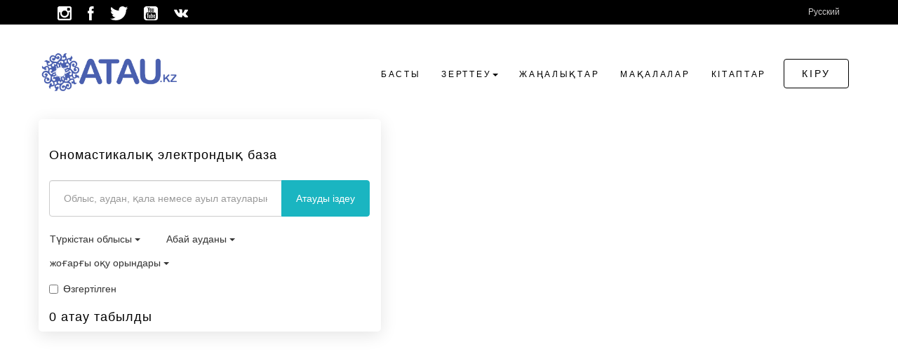

--- FILE ---
content_type: text/html; charset=UTF-8
request_url: https://atau.kz/search?search=&oblast=12&raion=67011&type=17
body_size: 9030
content:
<!DOCTYPE html>
<html lang="kz-KZ">
<head>
    <meta charset="utf-8">
    <meta http-equiv="X-UA-Compatible" content="IE=edge">
    <meta name="viewport" content="width=device-width, initial-scale=1">
    <meta property="og:title" content="Атауды іздеу" />
    <meta property="og:description" content="Atau" />
    <meta property="og:url" content="/search?search=&oblast=12&raion=67011&type=17" />
    <meta property="og:image" content="" />

    <meta name="title" content="Атауды іздеу" />
    <meta name="description" content="Atau" />
    <link rel="shortcut icon" href="/favicon.ico" />
    <link rel="image_src" href="Atau" />
    <!-- The above 3 meta tags *must* come first in the head; any other head content must come *after* these tags -->
    <title>Атауды іздеу</title>


    <!-- HTML5 shim and Respond.js for IE8 support of HTML5 elements and media queries -->
    <!-- WARNING: Respond.js doesn't work if you view the page via file:// -->
    <!--[if lt IE 9]>
    <script src="https://oss.maxcdn.com/html5shiv/3.7.3/html5shiv.min.js"></script>
    <script src="https://oss.maxcdn.com/respond/1.4.2/respond.min.js"></script>
    <![endif]-->
    <!-- Global site tag (gtag.js) - Google Analytics -->
    <script async src="https://www.googletagmanager.com/gtag/js?id=UA-145754092-8"></script>
    <script>
    window.dataLayer = window.dataLayer || [];
    function gtag(){dataLayer.push(arguments);}
    gtag('js', new Date());

    gtag('config', 'UA-145754092-8');
    </script>

    <link href="/css/style.css" rel="stylesheet">
<link href="/css/bootstrap.css" rel="stylesheet">
<link href="/css/nav.css" rel="stylesheet">
<link href="/css/jquery.fancybox.css" rel="stylesheet">
<link href="/css/js-image-slider.css" rel="stylesheet"></head>
<body>

<div class="tool-tip">
    <div class="container">
        <div class="row">
            <div class="col-md-6 col-sm-4 hidden-xs">
                <div class="btn-group pull-left group-social-icon" role="group" aria-label="...">
                    <a href="https://www.instagram.com/atau.kz/" target="_blank" class="btn btn-default"><img src="/img/icon/social/instagram-symbol.svg" alt="" class="social-icon"></a>
                    <a href="https://www.facebook.com/profile.php?id=100022698517310" target="_blank" class="btn btn-default"><img src="/img/icon/social/facebook-logo.svg" alt="" class="social-icon"></a>
                    <a href="https://twitter.com/atau_kz" target="_blank" class="btn btn-default"><img src="/img/icon/social/twitter-black-shape.svg" alt="" class="social-icon"></a>
                    <a href="https://www.youtube.com/channel/UCEI7A0Amngz1da8CojYVU4A" target="_blank" class="btn btn-default"><img src="/img/icon/social/youtube-logo.svg" alt="" class="social-icon"></a>
                    <a href="https://vk.com/id382329371" target="_blank" class="btn btn-default"><img src="/img/icon/social/vk-social-logotype.svg" alt="" class="social-icon"></a>
                </div>
            </div>
            <div class="col-md-6 col-sm-8 col-xs-12 tooltip-link pull-right text-right">
                <!--<a href="/kz/search" class="tool-link btn btn-link">Толық база</a>-->
                <!--<a href="/kz/about" class="tool-link btn btn-link">Бұл қалай жұмыс жасайды?</a>-->
                                            <a class="tool-link btn btn-link" href="/ru/search?search=&amp;oblast=12&amp;raion=67011&amp;type=17">Русский</a>                    </div>
        </div>
    </div>
</div>
<div class="clearfix"></div>
    ﻿
<div class="dis-maps-header dis-maps">
    <header class="header">
        <div class="navbar navbar-default">
            <div class="container">
                <div class="row">
                    <div class="col-xs-12">
                        <div class="navbar-header">
                            <button type="button" class="navbar-toggle collapsed" data-toggle="collapse" data-target="#navbar" aria-expanded="false" aria-controls="navbar">
                                <span class="sr-only">Toggle navigation</span>
                                <span class="icon-bar"></span>
                                <span class="icon-bar"></span>
                                <span class="icon-bar"></span>
                            </button>
                            <a class="navbar-brand" href="/kz"><img src="/img/logo-mine.png" class="logo" title="Logo Atau"></a>
                        </div>
                        <div id="navbar" class="navbar-collapse navigation navbar-right collapse">
                            <div class="maps-navbar">
                                ﻿<ul class="nav navbar-nav">
    <li><a href="/kz" class="nav-a">Басты</a></li>
    <li class="dropdown"><a href="#contact" class="nav-a" id="dropdownMenu2" data-toggle="dropdown" aria-haspopup="true" aria-expanded="false">Зерттеу<span class="caret"></span></a>
        <div class="dropdown-menu" aria-labelledby="dropdownMenu2">
            <a href="/kz/bazas" class="drop-menu dropdown-item" type="button">Нормативтік-құқықтық база</a>
        </div>
    </li>
    <li><a href="/kz/news" class="nav-a">Жаңалықтар</a></li>
    <li><a href="/kz/articles" class="nav-a">Мақалалар</a></li>
    <li><a href="/kz/books" class="nav-a">Кітаптар</a></li>
</ul>
    <a href="" data-toggle="modal" data-target="#signIn" class="btn btn-default pull-right">Кіру</a>
                            </div>
                        </div><!--/.nav-collapse -->
                    </div>
                </div>
            </div>
        </div>
    </header>
</div>

<!--iframe src="https://www.google.com/maps/embed?pb=!1m18!1m12!1m3!1d11005001.196607526!2d57.93684259511104!3d47.66950571860731!2m3!1f0!2f0!3f0!3m2!1i1024!2i768!4f13.1!3m3!1m2!1s0x38a91007ecfca947%3A0x5f7b842fe4b30e1b!2z0JrQsNC30LDRhdGB0YLQsNC9!5e0!3m2!1sru!2skz!4v1506960752045"  frameborder="0" style="border:0"  class="bigmaps" allowfullscreen></iframe-->
<div class="bigmaps" id="ya-map"></div>

<section class="maps-wrap-sidebar">
    <div class="container">
        <div class="row">
            <div class="col-md-5">
                <div class="row">
                    <div id="search_form" data-pjax-container="" data-pjax-push-state data-pjax-timeout="1000">                    <div class="col-xs-12 block-maps-sidebar">
                        <div class="sidebar-maps">
                            <h4 class="h4">Ономастикалық электрондық база</h4>
                            <form id="w0" class="search-home" action="/search" method="get" data-pjax>                            <div class="input-group search-wrap-home">
                                <input type="text" value="" class="form-control search-input" name="search" placeholder="Облыс, аудан, қала немесе ауыл атауларын енгізіңіз">
                                <span class="input-group-btn">
                            	<button class="btn btn-default" id="btn-search" type="submit">Атауды іздеу</button>
                            </span>

                            </div><!-- /input-group -->
                            <div class="dropdown-group">
                                <div class="dropdown dropdown-maps pull-left">
                                    <button class="btn btn-link dropdown-toggle" type="button" id="dropdownMenu1" data-toggle="dropdown" aria-haspopup="true" aria-expanded="true">
                                        Түркістан облысы                                        <span class="caret"></span>
                                    </button>
                                                                            <input type="hidden" id="oblast_data" data-region-id="215739" data-longitute="48.14567640" data-latitute="67.29575026" class="show-on-map"/>
                                        <script>var oblast_points = [];</script>
                                                                        <ul class="dropdown-menu" aria-labelledby="dropdownMenu1">
                                        <li><a href="/search?search=&oblast=&type=17">Барлығын таңдау</a></li>
                                                                                    <li><a href="/search?search=&oblast=1&type=17">Ақтөбе облысы</a></li>
                                                                                    <li><a href="/search?search=&oblast=3&type=17">Алматы облысы</a></li>
                                                                                    <li><a href="/search?search=&oblast=4&type=17">Алматы қаласы</a></li>
                                                                                    <li><a href="/search?search=&oblast=5&type=17">Атырау облысы</a></li>
                                                                                    <li><a href="/search?search=&oblast=6&type=17">Батыс Қазақстан облысы</a></li>
                                                                                    <li><a href="/search?search=&oblast=7&type=17">Жамбыл облысы</a></li>
                                                                                    <li><a href="/search?search=&oblast=8&type=17">Қарағанды облысы </a></li>
                                                                                    <li><a href="/search?search=&oblast=9&type=17">Қостанай облысы </a></li>
                                                                                    <li><a href="/search?search=&oblast=10&type=17">Қызылорда облысы</a></li>
                                                                                    <li><a href="/search?search=&oblast=11&type=17">Ақмола облысы</a></li>
                                                                                    <li><a href="/search?search=&oblast=12&type=17">Түркістан облысы</a></li>
                                                                                    <li><a href="/search?search=&oblast=13&type=17">Маңғыстау облысы</a></li>
                                                                                    <li><a href="/search?search=&oblast=14&type=17">Павлодар облысы</a></li>
                                                                                    <li><a href="/search?search=&oblast=15&type=17">Солтүстік Қазақстан облысы</a></li>
                                                                                    <li><a href="/search?search=&oblast=16&type=17">Шығыс Қазақстан облысы</a></li>
                                                                            </ul>
                                </div>
                                                                    <div class="dropdown dropdown-maps pull-left">
                                        <button class="btn btn-link dropdown-toggle" type="button" id="dropdownMenu2" data-toggle="dropdown" aria-haspopup="true" aria-expanded="true">
                                            Абай ауданы                                            <span class="caret"></span>
                                        </button>
                                        <ul class="dropdown-menu" aria-labelledby="dropdownMenu1">
                                            <li><a href="/search?search=&oblast=12&raion=&type=17">Барлығын таңдау</a></li>
                                                                                            <li><a href="/search?search=&oblast=12&raion=67011&type=17">Абай ауданы</a></li>
                                                                                            <li><a href="/search?search=&oblast=12&raion=67012&type=17">Әл-Фараби ауданы</a></li>
                                                                                            <li><a href="/search?search=&oblast=12&raion=67013&type=17">Еңбекші ауданы</a></li>
                                                                                            <li><a href="/search?search=&oblast=12&raion=67014&type=17">Қаратау ауданы</a></li>
                                                                                    </ul>
                                    </div>
                                                                <div class="dropdown dropdown-maps pull-left">
                                    <button class="btn btn-link dropdown-toggle" type="button" id="dropdownMenu3" data-toggle="dropdown" aria-haspopup="true" aria-expanded="true">
                                        жоғарғы оқу орындары                                        <span class="caret"></span>
                                    </button>
                                    <ul class="dropdown-menu" aria-labelledby="dropdownMenu1">
                                        <li><a href="/search?search=&oblast=12&raion=67011&type=">Барлығын таңдау</a></li>
                                                                                    <li><a href="/search?search=&oblast=12&raion=67011&type=1">қала</a></li>
                                                                                    <li><a href="/search?search=&oblast=12&raion=67011&type=2">аудан</a></li>
                                                                                    <li><a href="/search?search=&oblast=12&raion=67011&type=3">көше</a></li>
                                                                                    <li><a href="/search?search=&oblast=12&raion=67011&type=4">бульвар</a></li>
                                                                                    <li><a href="/search?search=&oblast=12&raion=67011&type=5">шағын аудан</a></li>
                                                                                    <li><a href="/search?search=&oblast=12&raion=67011&type=6">саябақ</a></li>
                                                                                    <li><a href="/search?search=&oblast=12&raion=67011&type=7">сквер</a></li>
                                                                                    <li><a href="/search?search=&oblast=12&raion=67011&type=8">көпір</a></li>
                                                                                    <li><a href="/search?search=&oblast=12&raion=67011&type=9">теміржол станциялары</a></li>
                                                                                    <li><a href="/search?search=&oblast=12&raion=67011&type=10">теміржол вокзалдары</a></li>
                                                                                    <li><a href="/search?search=&oblast=12&raion=67011&type=11">автовокзал</a></li>
                                                                                    <li><a href="/search?search=&oblast=12&raion=67011&type=12">автостанция</a></li>
                                                                                    <li><a href="/search?search=&oblast=12&raion=67011&type=13">театр</a></li>
                                                                                    <li><a href="/search?search=&oblast=12&raion=67011&type=14">мәдениет үйлері</a></li>
                                                                                    <li><a href="/search?search=&oblast=12&raion=67011&type=15">стадион</a></li>
                                                                                    <li><a href="/search?search=&oblast=12&raion=67011&type=16">метрополитен</a></li>
                                                                                    <li><a href="/search?search=&oblast=12&raion=67011&type=17">жоғарғы оқу орындары</a></li>
                                                                                    <li><a href="/search?search=&oblast=12&raion=67011&type=18">орта арнаулы оқу орындары</a></li>
                                                                                    <li><a href="/search?search=&oblast=12&raion=67011&type=19">кәсіптік оқу орындары</a></li>
                                                                                    <li><a href="/search?search=&oblast=12&raion=67011&type=20">орта білім беру ұйымдары</a></li>
                                                                                    <li><a href="/search?search=&oblast=12&raion=67011&type=21">мектепке дейінгі білім беру ұйымдары</a></li>
                                                                                    <li><a href="/search?search=&oblast=12&raion=67011&type=22">аудан</a></li>
                                                                                    <li><a href="/search?search=&oblast=12&raion=67011&type=23">кент</a></li>
                                                                                    <li><a href="/search?search=&oblast=12&raion=67011&type=24">ауылдық округ</a></li>
                                                                                    <li><a href="/search?search=&oblast=12&raion=67011&type=25">ауыл</a></li>
                                                                                    <li><a href="/search?search=&oblast=12&raion=67011&type=26">таулар</a></li>
                                                                                    <li><a href="/search?search=&oblast=12&raion=67011&type=27">өзен-көлдер	</a></li>
                                                                                    <li><a href="/search?search=&oblast=12&raion=67011&type=28">облыс</a></li>
                                                                            </ul>
                                </div>
                            </div>
                            <br>
                            <div class="clearfix"></div>
                            <div class="checkbox">
								<label><input type="checkbox" id="edited_checkbox" name="edited" value="1"> Өзгертілген</label>							</div>                            

                            </form>                            <h4 style="margin-top: -100px;" class="h4">
                                0 атау табылды                            </h4>
                                                    </div>
                    </div>
                    
                    <div class="col-xs-12 height-cart-maps">
                    	</div>                    </div>
                </div>
            </div>

            <div class="col-md-5 col-md-offset-1 wrap-sidebar-map">
	<div id="desc_form" data-pjax-container="" data-pjax-timeout="1000">    <a href="" class="exit-btn-maps-info">x</a> <!-- Выкл окна -->
    <h4 class="h4"><b></b></h4>
    <br>
			<div>
			<p><span class="date"><b></b></span><br>
	        </p>
	        <br>
	        		</div>
					<h4>Пайдаланушылардың ақпараты:</h4>
							</div></div>

<!-- Загрузка фото -->
<div id="add-file" class="modal fade">
	<div class="modal-dialog" role="document">
		<div class="modal-content">
			<div class="modal-header">
				<button type="button" class="close" data-dismiss="modal" aria-label="Close">
			  		<span aria-hidden="true">&times;</span>
				</button>
				<h4 class="h4"><b>Файлдарды таңданыз</b></h4>
		  	</div>
		 	<div class="modal-body">
		 		<form id="w1" class="fileupload fileupload-new" action="/kz/search/pic-add" method="post" data-provides="fileupload" enctype="multipart/form-data">
<input type="hidden" name="_csrf" value="eDD2JhIueahs1pMRfh1f5y5FC49niFTMBw95iMo3kIiqf5J33C9A_GM-68-RIzhOCt3vQE7LRWYin29Hgbq-aw==">					<span class="btn btn-default btn-file">
						<span class="fileupload-new">Фото жүктеу</span>
						<span class="fileupload-exists">Тағы таңдау</span>
						<input type="file" id="imageFile" name="imageFile" accept="image/*">						<!--input type="file" accept="image/*"/-->
					</span>
					<span class="fileupload-preview"></span>
					<a href="#" class="close fileupload-exists" data-dismiss="fileupload" style="float: none">×</a>
					<div class="clearfix"></div>
					<input type="hidden" id="csrfAjax" name="_csrf" value="eDD2JhIueahs1pMRfh1f5y5FC49niFTMBw95iMo3kIiqf5J33C9A_GM-68-RIzhOCt3vQE7LRWYin29Hgbq-aw==" />
		  		</form>			 </div>
		  	<div class="modal-footer">
				<button class="btn btn-primary btn-lg submit-file-upload">Сақтау</button>
		  	</div>
		</div><!-- /.модальное окно-Содержание -->  
	</div><!-- /.модальное окно-диалог -->  
</div><!-- /.модальное окно -->  
<!-- Загрузка фото -->        </div>
    </div>
</section><footer class="footer">
    <div class="container">
        <div class="row">
            
            <div class="col-xs-12">
        <!-- ZERO.kz -->
        <span id="_zero_69966">
        <noscript>
        <a href="http://zero.kz/?s=69966" target="_blank">
        <img src="http://c.zero.kz/z.png?u=69966" width="88" height="31" alt="ZERO.kz" />
        </a>
        </noscript>
        </span>
        
        <script type="text/javascript"><!--
        var _zero_kz_ = _zero_kz_ || [];
        _zero_kz_.push(["id", 69966]);
        _zero_kz_.push(["type", 1]);
        
        (function () {
            var a = document.getElementsByTagName("script")[0],
            s = document.createElement("script");
            s.type = "text/javascript";
            s.async = true;
            s.src = (document.location.protocol == "https:" ? "https:" : "http:")
            + "//c.zero.kz/z.js";
            a.parentNode.insertBefore(s, a);
        })(); //-->
        </script>
        <!-- End ZERO.kz -->    
        <!-- Yandex.Metrika informer -->
<a href="https://metrika.yandex.ru/stat/?id=46707405&amp;from=informer"
target="_blank" rel="nofollow"><img src="https://informer.yandex.ru/informer/46707405/3_1_FFFFFFFF_EFEFEFFF_0_pageviews"
style="width:88px; height:31px; border:0;" alt="Яндекс.Метрика" title="Яндекс.Метрика: данные за сегодня (просмотры, визиты и уникальные посетители)" class="ym-advanced-informer" data-cid="46707405" data-lang="ru" /></a>
<!-- /Yandex.Metrika informer -->

<!-- Yandex.Metrika counter -->
<script type="text/javascript" >
    (function (d, w, c) {
        (w[c] = w[c] || []).push(function() {
            try {
                w.yaCounter46707405 = new Ya.Metrika({
                    id:46707405,
                    clickmap:true,
                    trackLinks:true,
                    accurateTrackBounce:true
                });
            } catch(e) { }
        });

        var n = d.getElementsByTagName("script")[0],
            s = d.createElement("script"),
            f = function () { n.parentNode.insertBefore(s, n); };
        s.type = "text/javascript";
        s.async = true;
        s.src = "https://mc.yandex.ru/metrika/watch.js";

        if (w.opera == "[object Opera]") {
            d.addEventListener("DOMContentLoaded", f, false);
        } else { f(); }
    })(document, window, "yandex_metrika_callbacks");
</script>
<noscript><div><img src="https://mc.yandex.ru/watch/46707405" style="position:absolute; left:-9999px;" alt="" /></div></noscript>
<!-- /Yandex.Metrika counter -->


<!-- NEW Yandex.Metrika informer -->
<a href="https://metrika.yandex.ru/stat/?id=39466705&amp;from=informer"
target="_blank" rel="nofollow"><img src="https://informer.yandex.ru/informer/39466705/3_1_FFFFFFFF_EFEFEFFF_0_pageviews"
style="width:88px; height:31px; border:0;" alt="Яндекс.Метрика" title="Яндекс.Метрика: данные за сегодня (просмотры, визиты и уникальные посетители)" class="ym-advanced-informer" data-cid="39466705" data-lang="ru" /></a>
<!-- /Yandex.Metrika informer -->

<!-- Yandex.Metrika counter -->
<script type="text/javascript" >
   (function(m,e,t,r,i,k,a){m[i]=m[i]||function(){(m[i].a=m[i].a||[]).push(arguments)};
   m[i].l=1*new Date();k=e.createElement(t),a=e.getElementsByTagName(t)[0],k.async=1,k.src=r,a.parentNode.insertBefore(k,a)})
   (window, document, "script", "https://mc.yandex.ru/metrika/tag.js", "ym");

   ym(39466705, "init", {
        clickmap:true,
        trackLinks:true,
        accurateTrackBounce:true,
        webvisor:true
   });
</script>
<noscript><div><img src="https://mc.yandex.ru/watch/39466705" style="position:absolute; left:-9999px;" alt="" /></div></noscript>
<!-- NEW /Yandex.Metrika counter -->

        </div>
        <div class="clearfix"></div>
        <br>
            <div class="col-xs-11">
            <small class="copyright">© 2020 год Atau.kz – Oномастическая электронная база</small>
            </div>
            
    </div>
    </div>
</footer>


<!-- Sign in -->
<div id="signIn" class="modal fade">
    <div class="modal-dialog" role="document">
        <div class="modal-content">
            <div class="modal-header">
                <button type="button" class="close" data-dismiss="modal" aria-label="Close">
                    <span aria-hidden="true">&times;</span>
                </button>
                <h4 class="modal-title"><b>Кіру</b></h4>
            </div>
            <div class="modal-body">

                <form id="login-form" action="/kz/login" method="post" data-pjax="1">
<input type="hidden" name="_csrf" value="eDD2JhIueahs1pMRfh1f5y5FC49niFTMBw95iMo3kIiqf5J33C9A_GM-68-RIzhOCt3vQE7LRWYin29Hgbq-aw==">                <div class="form-group field-loginform-username required">

<input type="text" id="loginform-username" class="form-control" name="LoginForm[username]" placeholder="E-mail немесе логин" aria-required="true">

<div class="help-block"></div>
</div>                <div class="form-group field-loginform-password required">

<input type="password" id="loginform-password" class="form-control" name="LoginForm[password]" placeholder="Құпия сөз" aria-required="true">

<div class="help-block"></div>
</div>                <?/*= $form->field($model, 'rememberMe')->checkbox() */?>

                <div class="modal-footer">
                    <a href="#" data-toggle="modal" data-target="#zaregistration" class="btn btn-link pull-left">Тіркелу</a>
                    <a href="/reset-password" class="btn btn-link pull-left">Құпия сөзді ұмыттыңыз ба?</a>
                    <button type="submit" class="btn btn-primary">Кіру</button>
                </div>
                </form>
            </div>

        </div><!-- /.модальное окно-Содержание -->
    </div><!-- /.модальное окно-диалог -->
</div><!-- /.модальное окно -->
<!-- Sign in --><!-- Регистрация -->
<div id="zaregistration" class="modal fade">
    <div class="modal-dialog" role="document">
        <div class="modal-content">
            <div class="modal-header">
                <button type="button" class="close" data-dismiss="modal" aria-label="Close">
                    <span aria-hidden="true">&times;</span>
                </button>
                <h4 class="modal-title"><b>Тіркелу</b></h4>
            </div>
            <div class="modal-body">
                <form id="form-profile" action="/kz/signup" method="post">
<input type="hidden" name="_csrf" value="eDD2JhIueahs1pMRfh1f5y5FC49niFTMBw95iMo3kIiqf5J33C9A_GM-68-RIzhOCt3vQE7LRWYin29Hgbq-aw==">
                <div class="form-group field-signupform-username required">

<input type="text" id="signupform-username" class="form-control" name="SignupForm[username]" placeholder="Логин" aria-required="true">

<div class="help-block"></div>
</div>                <div class="form-group field-signupform-email required">

<input type="text" id="signupform-email" class="form-control" name="SignupForm[email]" placeholder="E-mail" aria-required="true">

<div class="help-block"></div>
</div>                <div class="form-group field-signupform-password required">

<input type="password" id="signupform-password" class="form-control" name="SignupForm[password]" placeholder="Құпия сөз" aria-required="true">

<div class="help-block"></div>
</div>                <div class="form-group field-signupform-repassword required">

<input type="password" id="signupform-repassword" class="form-control" name="SignupForm[repassword]" placeholder="Құпия сөзді қайталаңыз" aria-required="true">

<div class="help-block"></div>
</div>                <div class="modal-footer">
                    <button type="submit" class="btn btn-primary">Тіркелу</button>
                </div>
                </form>            </div>
        </div><!-- /.модальное окно-Содержание -->
    </div><!-- /.модальное окно-диалог -->
</div><!-- /.модальное окно -->
<!-- Регистрация -->


<script>
    if (!window.jQuery) document.write('<script src="/js/jqery.js"><\/script>');
</script>
<!-- jQuery (necessary for Bootstrap's JavaScript plugins) -->
<!--script src="https://ajax.googleapis.com/ajax/libs/jquery/1.12.4/jquery.min.js"></script-->
<script src="//api-maps.yandex.ru/2.1/?lang=ru_RU"></script>

<!-- Script show scroll top navigation sript !!! ALL PAGE INCLUDE-->

<script src="/js/jquery.fancybox.min.js"></script>
<script src="/js/js-image-slider.js"></script>
<script src="/js/main.js"></script> <!-- Resource jQuery -->


<script type="text/javascript">
    jQuery(function(f){
        var element = f('.cd-auto-hide-header');
        f(window).scroll(function(){
            element['fade'+ (f(this).scrollTop() > 1000 ? 'In': 'Out')](500);  // In 1000px visible navigation ONLY HOME PAGE!!!
        });
    });
</script>
<!-- End Script show scroll top navigation sript !!! ALL PAGE INCLUDE -->


<!-- Include all compiled plugins (below), or include individual files as needed -->

<!-- BEGIN JIVOSITE CODE {literal} -->
<script type='text/javascript'>
(function(){ var widget_id = '4suh7fizze';var d=document;var w=window;function l(){
var s = document.createElement('script'); s.type = 'text/javascript'; s.async = true; s.src = '//code.jivosite.com/script/widget/'+widget_id; var ss = document.getElementsByTagName('script')[0]; ss.parentNode.insertBefore(s, ss);}if(d.readyState=='complete'){l();}else{if(w.attachEvent){w.attachEvent('onload',l);}else{w.addEventListener('load',l,false);}}})();</script>
<!-- {/literal} END JIVOSITE CODE -->

<script src="/js/bootstrap.min.js"></script>

<!-- Global site tag (gtag.js) - Google Analytics -->
<script async src="https://www.googletagmanager.com/gtag/js?id=UA-109857682-1"></script>
<script>
  window.dataLayer = window.dataLayer || [];
  function gtag(){dataLayer.push(arguments);}
  gtag('js', new Date());

  gtag('config', 'UA-109857682-1');
</script>

    <script src="/assets/c76d7a97/jquery.js"></script>
<script src="/assets/e58dd4f4/yii.js"></script>
<script src="/assets/e58dd4f4/yii.activeForm.js"></script>
<script src="/assets/9d35e001/jquery.pjax.js"></script>
<script src="/assets/e58dd4f4/yii.validation.js"></script>
<script type="text/javascript">jQuery(document).ready(function () {
$("document").ready(function(){
        $("#search_form").on("pjax:end", function() {
        	$("#oblast_data").click();
        });
        $("#search_result").on("pjax:end", function(){
            
        })
    });
jQuery('#w0').yiiActiveForm([], []);
jQuery(document).pjax("#search_form a", {"push":true,"replace":false,"timeout":1000,"scrollTo":false,"container":"#search_form"});
jQuery(document).on("submit", "#search_form form[data-pjax]", function (event) {jQuery.pjax.submit(event, {"push":true,"replace":false,"timeout":1000,"scrollTo":false,"container":"#search_form"});});
$("document").ready(function(){
        $("body").on("click", ".btn-wrap-sidebar", function(e) {
        	e.preventDefault();
        	var href = $(this).data("link");
        	$.pjax.reload({container:"#desc_form", url:href, push: false, replace: false});
	    });
	    $("#desc_form").on("pjax:end", function() {
	    	$(".wrap-sidebar-map").show();
	    });
	});
jQuery(document).pjax("#desc_form a", {"push":false,"replace":false,"timeout":1000,"scrollTo":false,"container":"#desc_form"});
jQuery(document).on("submit", "#desc_form form[data-pjax]", function (event) {jQuery.pjax.submit(event, {"push":false,"replace":false,"timeout":1000,"scrollTo":false,"container":"#desc_form"});});
jQuery('#w1').yiiActiveForm([], []);
jQuery('#login-form').yiiActiveForm([{"id":"loginform-username","name":"username","container":".field-loginform-username","input":"#loginform-username","validate":function (attribute, value, messages, deferred, $form) {yii.validation.required(value, messages, {"message":"Username cannot be blank."});}},{"id":"loginform-password","name":"password","container":".field-loginform-password","input":"#loginform-password","validate":function (attribute, value, messages, deferred, $form) {yii.validation.required(value, messages, {"message":"Password cannot be blank."});}}], []);
jQuery('#form-profile').yiiActiveForm([{"id":"signupform-username","name":"username","container":".field-signupform-username","input":"#signupform-username","validate":function (attribute, value, messages, deferred, $form) {value = yii.validation.trim($form, attribute, []);yii.validation.required(value, messages, {"message":"Username cannot be blank."});yii.validation.string(value, messages, {"message":"Username must be a string.","min":2,"tooShort":"Username should contain at least 2 characters.","max":255,"tooLong":"Username should contain at most 255 characters.","skipOnEmpty":1});}},{"id":"signupform-email","name":"email","container":".field-signupform-email","input":"#signupform-email","validate":function (attribute, value, messages, deferred, $form) {value = yii.validation.trim($form, attribute, []);yii.validation.required(value, messages, {"message":"Email cannot be blank."});yii.validation.email(value, messages, {"pattern":/^[a-zA-Z0-9!#$%&'*+\/=?^_`{|}~-]+(?:\.[a-zA-Z0-9!#$%&'*+\/=?^_`{|}~-]+)*@(?:[a-zA-Z0-9](?:[a-zA-Z0-9-]*[a-zA-Z0-9])?\.)+[a-zA-Z0-9](?:[a-zA-Z0-9-]*[a-zA-Z0-9])?$/,"fullPattern":/^[^@]*<[a-zA-Z0-9!#$%&'*+\/=?^_`{|}~-]+(?:\.[a-zA-Z0-9!#$%&'*+\/=?^_`{|}~-]+)*@(?:[a-zA-Z0-9](?:[a-zA-Z0-9-]*[a-zA-Z0-9])?\.)+[a-zA-Z0-9](?:[a-zA-Z0-9-]*[a-zA-Z0-9])?>$/,"allowName":false,"message":"Email is not a valid email address.","enableIDN":false,"skipOnEmpty":1});yii.validation.string(value, messages, {"message":"Email must be a string.","max":255,"tooLong":"Email should contain at most 255 characters.","skipOnEmpty":1});}},{"id":"signupform-password","name":"password","container":".field-signupform-password","input":"#signupform-password","validate":function (attribute, value, messages, deferred, $form) {yii.validation.required(value, messages, {"message":"Password cannot be blank."});yii.validation.string(value, messages, {"message":"Password must be a string.","min":6,"tooShort":"Password should contain at least 6 characters.","skipOnEmpty":1});}},{"id":"signupform-repassword","name":"repassword","container":".field-signupform-repassword","input":"#signupform-repassword","validate":function (attribute, value, messages, deferred, $form) {yii.validation.required(value, messages, {"message":"Repassword cannot be blank."});yii.validation.string(value, messages, {"message":"Repassword must be a string.","min":6,"tooShort":"Repassword should contain at least 6 characters.","skipOnEmpty":1});yii.validation.compare(value, messages, {"operator":"==","type":"string","compareAttribute":"signupform-password","skipOnEmpty":1,"message":"Repassword must be equal to \"Password\"."});}}], []);
});</script></body>
</html>


--- FILE ---
content_type: text/css
request_url: https://atau.kz/css/style.css
body_size: 17752
content:
.news-wrapper img {max-height: 945px;}
.yellow {
	background-color: yellow;
}
.bg-accaunt {
	background: #F5F7F8;
	min-height: 700px;
	padding: relative;
}
.bg-accaunt > .footer {
	position: relative;
	bottom: 0;
	width: 100%;
}
.tool-tip {
	background: #000;
}
.tool-link {
	color: #cfcdcd;
}
.group-social-icon > .btn-default {
	background: transparent;
	border: none;
}
.group-social-icon > .btn-default:hover {
	background: transparent;
	border: none;
}
.nav > li > a {
	color: #fff;
	text-transform: uppercase;
    font-weight: 300;
}
.navbar-default .navbar-nav > li > a:hover,
.navbar-default .navbar-nav > li > a:focus {
  color: #ccc;
  background-color: transparent;
}
.h1-home-wrap > .h1{
	color: #fff;
}
.categoriya-tool-wrap .layer{
	background: rgba(243, 243, 243, 0.73);
}
.categoriya-tool-wrap .layer:nth-child(2n){
	background: #fff;
}
.text-cat-icon {
	display: block;
}
.img-cat-icon {
	display: block;
}
.text-cat-icon > a {
	color: #383345;
	font-weight: 400;
	letter-spacing: 1px;
}
.navigation > .btn-default {
	background: transparent;
	text-transform: uppercase;
	border-color: #fff;
	color: #fff;
	font-weight: 300;
}
.maps-navbar > .btn-default {
    background: transparent;
    text-transform: uppercase;
    border-color: #000;
    color: #000;
	font-weight: 300;
}
.maps-navbar > .nav > li > a {
	color: #000;
}
.search-wrap-home > .input-group-btn > .btn-default {
    background: #1ab5c1;
    color: #fff;
    border: 1px solid #1ab5c1;
}
.baza-categoriya {
	background: #F7F7F7;
}
.article-link-text, .text-autor-descr-text, .admin-autor {
	color: #444343;
}
.link-autor-title {
	color: #000;
	height: 80px;
	overflow: hidden;
	display: block;
}
.ul-our-link {
	padding: 0;
}
.pre-footer {
	background: url(/img/pre-footer.jpg)no-repeat center top;
}
.pre-footer-text {
	color: #bbb;
}
.footer {
	background: #000;
}
.copyright {
	color: #8f8f8f;
}
.img-autor-photo {
	width: 100%;
}
.hgroup-our-page > .our-page-title {
    color: #eaeaea;
    text-transform: uppercase;
}
.dis-maps-header {
	background: #fff;
}
.news-wrapper p {
	color: #646464;
}
.our-links-block > .group-social-icon > .btn-default {
	background: #1ab5c1;
	border-radius: 90px;
	padding: 10px 15px;
}
.img-search {
	height: 38px;
    padding: 6px 6px;
}
.search-wrap-footer > .form-control {
	background: transparent;
    border-radius: 40px;
	border-right: none;
	border-top: 2px solid #fff;
	border-left: 2px solid #fff;
	border-bottom: 2px solid #fff;
}
.search-wrap-footer > .input-group-btn >  .btn-default {
	background: transparent;
    border-radius: 40px;
	border-left: none;
	border-top: 2px solid #fff;
	border-right: 2px solid #fff;
	border-bottom: 2px solid #fff;
}
.search-site > .h4 {
	color: #fff;
	padding-left: 10px;
	padding-bottom: 6px;
}
.body-maps {
	overflow: hidden;
}
.autor-articele, .partner-logo, .our-links {
	background: #fff;
}
.dis-our-page {
	background: #383345;
}



/** md **/
.dis-our-page {
	height: 210px;
}
.dis-article {
	background: url(/img/dis-article.jpg)no-repeat center top;
}

.our-page-wrap {
	margin-top: 30px;
	padding-bottom: 50px;
}
.our-page-title {
    font-size: 32px;
    letter-spacing: 14px;
}
.h4 {
	padding-top: 15px;
}
.tool-tip {
	padding-top: 2px;
}
.tool-link {
	font-size: 12px;
}
.logo {
	width: 208px;
}
.social-icon {
	height: 20px;
}
.dis1 {
	min-height: 700px;
	z-index: 999;
	height: 100vh;
}
.navigation {
	margin-top: 25px;
}
.navigation > .btn-default {
	letter-spacing: 2.7px;
	margin-top: 3px;
	margin-left: 10px;
	padding: 10px 25px;
}
.nav > li > a {
    font-size: 12px;
    letter-spacing: 2.7px;
	padding: 10px 15px;
}
.h1-home-wrap {
	padding-top: 115px;
}
.h1-home-wrap > .h1{
	font-size: 38px;
    padding-bottom: 30px;
    letter-spacing: 3px;
}
.search-home {
	padding-top: 20px;
	padding-bottom: 100px;
}

.hgroup {
	padding-top: 60px;
	padding-bottom: 50px;
}
.categoriya-tool-wrap {
	padding-top: 50px;
	margin-bottom: 80px;
	width: 750px;
}
.layer {
	width: 150px;
	height: 150px;
}
.img-cat-icon {
	width: 50px;
	height: 50px;
	margin-top: 40px;
}
.text-cat-icon {
	padding: 20px 0 0;
	font-size: 13px;
}
.search-input, .search-wrap-home > .input-group-btn > .btn-default {
	padding: 15px 20px !important;
}
.search-wrap-home > .input-group-btn > .btn-default {
    font-size: 14px;
}

.article-link-text {
	margin-top: 15px;
}
.article-link-text, .admin-autor {
	font-size: 13px;
}
.text-autor-descr-text {
	padding: 23px 0;
}
.admin-autor {
	padding-left: 10px;
}
.img-block-articele {
	padding-bottom: 30px;
}
.autor-block {
	padding-bottom: 50px;
}
.partner-logo {
	padding: 50px 0px 80px;
}
.our-link-li {
	list-style-type: none;
	padding-bottom: 5px;

}
.our-links {
	padding-bottom: 50px;
}
.our-link-a {
	color: #383345;
}
.our-links-block > .h5 {
	font-size: 20px;
	padding-bottom: 20px;
}


.pre-footer {
	padding: 50px 0;
}
.logo-pre-footer {
	width: 166px;
	padding: 20px 0 20px 0px;
}
.footer {
	padding: 20px 0px;
}
.bigmaps {
	width: 100%;
	height: 1000px;
	position: absolute;
	z-index: 0;
	top: 0;
}

.tool-tip, .dis-maps-header {
	position: relative;
	z-index: 9;
}
.exit-btn-maps-info {
	position: absolute;
	top:10px;
	right: 20px;
	font-size: 21px;
	text-shadow: 0 1px 0 #fff;
	color: #ddd;
	font-weight: 700;
}
.exit-btn-maps-info:hover {
	text-decoration: none;
	color: #000;
}
.block-maps-sidebar {
	background: #fff;
	border-radius: 5px;
 	box-shadow: 0px 5px 25px 0px rgba(0, 0, 0, 0.11);
}
.wrap-sidebar-map {
	background: #fff;
 	box-shadow: 0px 5px 25px 0px rgba(0, 0, 0, 0.11);
	padding-bottom: 15px;
	display: none;
}
.sidebar-more-info-map {
}
.sidebar-maps > .h4 {
	padding-top: 30px;
	color: #000;
    font-weight: 400;
}
.sidebar-maps > .search-home {
	padding-top: 15px;
}
.sidebar-maps > .search-home > .search-wrap-home > .input-group-btn > .btn-default, .sidebar-maps > .search-home > .search-wrap-home > .search-input {
	padding: 10px 20px;
}
.block-maps-sidebar {
	margin-bottom: 12px;
}
.block-sign-in > .sign-in-user, .sign-out-btn {
	color: #d6d6d6;
	margin-top: 7px;
	font-size: 14px;
}

/** slider **/


.body_slides{
	list-style:none;
	margin:0;
	padding:0;
	z-index:-2; 
	background:#000;}
.body_slides,
.body_slides:after{
    position: fixed;
	width:100%;
	height:100%;
	top:0px;
	left:0px;}
.body_slides:after { 
    content: '';
	//background: transparent url(../images/pattern.png) repeat top left;
}

@-webkit-keyframes anim_slides {
	0% {opacity:0;}
	6% {opacity:1;}
	24% {opacity:1;}
	30% {opacity:0;}
	100% {opacity:0;}
}
@-moz-keyframes anim_slides {
	0% {opacity:0;}
	6% {opacity:1;}
	24% {opacity:1;}
	30% {opacity:0;}
	100% {opacity:0;}
}
.body_slides li{
    width:100%;
	height:100%;
	position:absolute;
	top:0;
	left:0;
    background-size:cover;
    background-repeat:none;
	opacity:0;
    -webkit-animation: anim_slides 18s linear infinite 0s;
    -moz-animation: anim_slides 18s linear infinite 0s;
    -o-animation: anim_slides 18s linear infinite 0s;
    -ms-animation: anim_slides 18s linear infinite 0s;
    animation: anim_slides 18s linear infinite 0s;
}
  
.body_slides li:nth-child(1){
	background-image: url(/img/slide1.jpg) 
}
.body_slides li:nth-child(2){
	-webkit-animation-delay: 6.0s;
	-moz-animation-delay: 6.0s;
	background-image: url(/img/slide2.jpg) 
}
.body_slides li:nth-child(3){
	-webkit-animation-delay: 12.0s;
	-moz-animation-delay: 12.0s;
	background-image: url(/img/slide3.jpg) 
}

/** slider **/

/** style only intarmaps **/

.intermaps {
	position: relative;
	background: url(/img/intermaps/bg-map-img.jpg)no-repeat center top;
	height: 907px;
	width: 100%;
	overflow: hidden;
}
.cloud-inside-1, .cloud-inside-2, .cloud-inside-3, .cloud-inside-4, .cloud-inside-world-1, .cloud-inside-world-2, .cloud-inside-world-3, .cloud-inside-intermaps-world-1, .cloud-inside-intermaps-world-2, .cloud-inside-intermaps-world-3 {
	position: absolute;
}
.cloud-inside-1, cloud-inside-2, cloud-inside-3 {
}
.cloud-inside-1 {
	left: 600px;
	top: 60px;
	width: 272px;
}
.cloud-inside-2 {
	right: 0;
	width: 454px;
}
.cloud-inside-3 {
	right: 200px;
	width: 454px;
	top: 105px;
}
.cloud-inside-4 {
	width: 572px;
}
.cloud-inside-world-1 {
    right: -400px;
    top: 273px;
    width: 548px;
}
.cloud-inside-world-3 {
    left: -100px;
    top: 330px;
    width: 448px;
}
.cloud-inside-intermaps-world-2 {
    left: -150px;
    top: 83px;
    width: 580px;
}
.cloud-inside-intermaps-world-3 {
    right: -159px;
    top: 0;
    width: 530px;
}
.bazas {
	list-style-type: none;
}
.intermaps-world {
	position: relative;
	background: url(/img/intermaps/world.png)no-repeat center top;
	width: 100%;
	height: 750px;
	margin-top: 164px;
}
.intermaps-wrap {
	width: 926px;
    margin-left: -20px;
    height: 729px;
    position: relative;
    background: url(/img/intermaps/maps.png)no-repeat center bottom;
}
.block-maps {
	height: 462px;
	width: 100%;
	position: absolute;
	bottom: 46px;
	left: 0;
}
.point-block {
	width: 54px;
	height: 46px;
	position: absolute;
}
.layer-point-1 {
	left: 538px;
	top: 74px;
}
.layer-point-2 {
	left: 703px;
	top: 295px;
}
.layer-point-3 {
	left: 483px;
	top: 86px;
}
.layer-point-4 {
	left: 246px;
	top: 128px;
}
.layer-point-5 {
	left: 754px;
	top: 234px;
}
.layer-point-6 {
	left: 99px;
	top: 157px;
}
.layer-point-7 {
	left: 112px;
	top: 89px;
}
.layer-point-8 {
	left: 608px;
	top: 316px;
}
.layer-point-9 {
	left: 576px;
	top: 131px;
}
.layer-point-10 {
	left: 370px;
	top: 50px;
}
.layer-point-11 {
	left: 394px;
	top: 262px;
}
.layer-point-12 {
	left: 70px;
	top: 290px;
}
.layer-point-13 {
	left: 510px;
	top: 330px;
}
.layer-point-14 {
	left: 640px;
	top: 60px;
}
.layer-point-15 {
	left: 500px;
	top: 10px;
}
.layer-point-16 {
	left: 760px;
	top: 160px;
}

.layer-point-17 {
	left: 510px;
	top: 390px;
}
.layer-point-airplan {
	left: -60px;
	top: 20px;
	/* width: 50px; */
}
.layer-point-bayterek {
	left: 531px;
	top: 26px;
}
.layer-point-airbounce {
	left: 600px;
	top: 200px;
}
.layer-point-yourta {
	left: 90px;
	top: 223px;
}
.layer-point-hodzhaakhmet {
	left: 440px;
	top: 260px;
}
.layer-point-rocket {
	left: 280px;
	top: 220px;
}
.point-block {
	
}
.point-block .img-point {
	position: absolute;
}

.layer-descr {
	display: none;
}
.point-block:hover .layer-descr {
	display: block;
	position: absolute;
	top:10px;
	left: 35px;
	width: 200px;
	color: #fff;
	text-align: left;

}
.layer-maps {
	width: 33.3333333%;
}
.layer-maps > .img-maps-detail {
	width: 100%;
	padding: 3px;
}
@keyframes circle {
    from { transform:rotate(0deg); }
    to { transform:rotate(360deg); }
}

@keyframes inner-circle {
    from { transform:rotate(0deg); }
    to { transform:rotate(-360deg); }
}
.point-animate-wrap, .point-animate-wrap2, .point-animate-wrap3 {
    transform-origin:50% 30px;
}
.point-animate-wrap {
    animation: circle 17s linear infinite;
}
.point-animate-wrap2 {
    animation: inner-circle 17s linear infinite;
}
.point-animate-wrap3 {
    animation: circle 30s linear infinite;
}
.point-animate-wrap4 {
    animation: inner-circle 30s linear infinite;
}

.img-point {
    animation: inner-circle 17s linear infinite;
}
.img-point2 {
    animation: circle 17s linear infinite;
}
.img-point3 {
    animation: inner-circle 30s linear infinite;
}
.img-point4 {
    animation: circle 30s linear infinite;
}

/* Select file */
	.clearfix{*zoom:1;}.clearfix:before,.clearfix:after{display:table;content:"";line-height:0;}
	.clearfix:after{clear:both;}
	.hide-text{font:0/0 a;color:transparent;text-shadow:none;background-color:transparent;border:0;}
	.input-block-level{display:block;width:100%;min-height:30px;-webkit-box-sizing:border-box;-moz-box-sizing:border-box;box-sizing:border-box;}
	.btn-file{overflow:hidden;position:relative;vertical-align:middle;}.btn-file>input{position:absolute;top:0;right:0;margin:0;opacity:0;filter:alpha(opacity=0);transform:translate(-300px, 0) scale(4);font-size:23px;direction:ltr;cursor:pointer;}
	.fileupload{margin-bottom:9px;}.fileupload .uneditable-input{display:inline-block;margin-bottom:0px;vertical-align:middle;cursor:text;}
	.fileupload .thumbnail{overflow:hidden;display:inline-block;margin-bottom:5px;vertical-align:middle;text-align:center;}.fileupload .thumbnail>img{display:inline-block;vertical-align:middle;max-height:100%;}
	.fileupload .btn{vertical-align:middle;}
	.fileupload-exists .fileupload-new,.fileupload-new .fileupload-exists{display:none;}
	.fileupload-inline .fileupload-controls{display:inline;}
	.fileupload-new .input-append .btn-file{-webkit-border-radius:0 3px 3px 0;-moz-border-radius:0 3px 3px 0;border-radius:0 3px 3px 0;}
	.thumbnail-borderless .thumbnail{border:none;padding:0;-webkit-border-radius:0;-moz-border-radius:0;border-radius:0;-webkit-box-shadow:none;-moz-box-shadow:none;box-shadow:none;}
	.fileupload-new.thumbnail-borderless .thumbnail{border:1px solid #ddd;}
	.control-group.warning .fileupload .uneditable-input{color:#a47e3c;border-color:#a47e3c;}
	.control-group.warning .fileupload .fileupload-preview{color:#a47e3c;}
	.control-group.warning .fileupload .thumbnail{border-color:#a47e3c;}
	.control-group.error .fileupload .uneditable-input{color:#b94a48;border-color:#b94a48;}
	.control-group.error .fileupload .fileupload-preview{color:#b94a48;}
	.control-group.error .fileupload .thumbnail{border-color:#b94a48;}
	.control-group.success .fileupload .uneditable-input{color:#468847;border-color:#468847;}
	.control-group.success .fileupload .fileupload-preview{color:#468847;}
	.control-group.success .fileupload .thumbnail{border-color:#468847;}
/* Select file */


.hgroup-news {
	padding-top: 20px;
	padding-bottom: 70px;
}
.hgroup-news > .article-link-text {
	display: block;
}
.news-wrapper p {
	font-size: 14px;
    text-align: justify;
    letter-spacing: 0.6px;
}
.news-wrapper .img-mine {
	padding-right: 30px;
	padding-bottom: 30px;
	
}
.news-wrapper .img-our {
	padding: 30px;
	
}

.dropdown-group {
	padding-top: 15px;
}
.dropdown-maps > .btn {
	padding-left: 0;
	padding-right: 35px;
}
.maps-navbar > .btn-default {
    letter-spacing: 2.7px;
    margin-top: 3px;
    margin-left: 10px;
    padding: 10px 25px;
}
.sidebar-maps > .search-home {
    padding-bottom: 80px;
}
.block-maps-inside {
	width: 50%;
}
.block-info-maps {
	padding-bottom: 15px;
}
.block-info-maps > .btn {
	padding-left: 0;
	padding-right: 35px;
}
.block-info-maps .date, .name-rus, .old-name {
	color: #828282;
}
.height-cart-maps {
	height: 570px;
	overflow: auto;
}
.height-cart-maps2 {
	height: 100%;
	overflow: auto;
	padding-bottom: 25px;
}



/* comment */
.comments {
	padding-top: 40px;
}
.media-heading .date {
	margin-left: 20px;
	padding: 5px 10px;
	color: #fff;
	background: #337ab7;
	border-radius: 5px;
	font-size: 12px;
}
.comment-autor-name {
	font-weight: 700;
	font-size: 17px;
}
.media-text {
	padding: 15px 0px;
	color: #646464;
}
.media {
	margin-bottom: 50px;
}
.form-group > .form-control {
    padding: 6px 12px;
}
.comment-form {
	margin-left: 10px;
}
.label-text-comment {
	font-weight: 700;
	font-size: 17px;
	padding-bottom: 10px;
}
/* comment */

/* sign in */
.modal-footer, .alert-danger > .btn-link {
	padding-left: 0;
}

/* sign in */


/* BEGIN account */
.dis-account {
	background: transparent;
}
.dis-account {
	
}
.dis-account > .header > .navbar-default .navbar-nav > li > a {
	color: #000;
}
.p-acc-text {
	color: #646464;
}
.account-sidebar > .h4 {
	font-weight: inherit;
	letter-spacing: 0;
	padding-bottom: 20px;
}
.acc-list {
	margin-bottom: 40px;
}
.acc-list > .media {
	background: #fff;
	padding: 25px 15px;
	border-radius: 10px;
	box-shadow: 
}
.sucsess, .alert-stat, .pending {
	font-size: 11px;
	padding: 5px 10px;
	display: inline-block;
	border-radius: 5px;
	font-weight: 500;
	margin-top: 5px;
}
.sucsess {
	background: green;
	color: #fff;

} 
.alert-stat {
	background: red;
	color: #fff;

}
.pending {
    background: #ffeb00;
    color: #5d5d5d;
}
.maps-dop-text {
    padding: 5px 0px;
    color: #646464;
}
.acc-list > .media {
	margin-bottom: 10px;
}
.acc-name {
	display: inline-block;
}
.inpt-acc-password > .form-control {
	padding: 6px 12px;
}
.inpt-acc-password > div > .form-control {
	padding: 6px 12px;
}
.pass-form-requred {
	padding-bottom: 200px;
}
/* END account */
.drop-menu {
	display: block;
	padding: 5px 15px;
}


@media screen and (max-width: 1200px) {
	
}
@media screen and (max-width: 992px) {
	
}
@media screen and (max-width: 768px) {
	.nav > li > a {
		padding: 10px;
	}
	.navigation > .btn-default {
		position: absolute;
		right: 25px;
		top: 85px;
	}
	.logo {
		width: 150px;
	}
	.navbar-brand {
		margin-top: 10px;
	}
	.categoriya-tool-wrap .layer:nth-child(2n) {
		background: #fff;
	}
	.block-maps-sidebar:last-child {
		margin-bottom: 200px;
	}
	.layer {
		width: 150px;
		height: 150px;
	}
	.height-cart-maps {
		height: auto;
/*		overflow: auto;*/
		padding-bottom: 25px;
	}
	.navigation > .maps-navbar > .btn-default  {
		position: absolute;
		right: 25px;
		top: 85px;
	}
	.maps-wrap-sidebar {
		overflow: auto;
		height: 100vh;
	}
	
}

@media screen and (max-width: 576px) {
	.navigation > .btn-default {
		position: relative;
		top: inherit;
		right: inherit;
		margin-top: 20px;
		width: 100%;
	}

	.navigation > .maps-navbar > .btn-default {
		position: relative;
		top: inherit;
		right: inherit;
		margin-top: 20px;
		width: 100%;
	}
	.categoriya-tool-wrap {
		width: 100%;
		padding: 15px;
	}
	.layer {
		width: 50%;
		height: 198px;
	}
	.dis-our-page {
		height: auto;
	}
	.news-wrapper .img-mine {
		width: 100%;
		padding-right: 0;
	}
	.tooltip-link > .btn {
		padding: 6px 7px;
	}

}
@media screen and (max-width: 375px) {
	.tooltip-link > .btn {
		padding: 6px 3px;
		font-size: 11px;

	}
}
@media screen and (max-width: 320px) {
	.tooltip-link > .btn {
		padding: 6px 0px;
		font-size: 10px;
	}
}
.desc-exist-block {display: none;}
.desc-not-exist-block {display: none;}
.comment-reply-form {
	display: none;
}

--- FILE ---
content_type: image/svg+xml
request_url: https://atau.kz/img/icon/social/twitter-black-shape.svg
body_size: 1090
content:
<svg xmlns="http://www.w3.org/2000/svg" viewBox="918.203 492 173.093 140.58">
  <defs>
    <style>
      .cls-1 {
        fill: #fff;
      }
    </style>
  </defs>
  <g id="twitter-black-shape" transform="translate(918.203 492)">
    <path id="Path_4" data-name="Path 4" class="cls-1" d="M173.092,58.954a70.785,70.785,0,0,1-20.428,5.493,34.446,34.446,0,0,0,15.6-19.549,69.635,69.635,0,0,1-22.517,8.566,35.561,35.561,0,0,0-51.018-.825,34.19,34.19,0,0,0-10.378,25.1,39.373,39.373,0,0,0,.879,8.128,98.853,98.853,0,0,1-40.8-10.928A100.575,100.575,0,0,1,12.08,48.738a35.551,35.551,0,0,0-.549,34.817,35.437,35.437,0,0,0,11.533,12.63,35.193,35.193,0,0,1-16.035-4.5v.439A34.282,34.282,0,0,0,15.1,114.691a34.9,34.9,0,0,0,20.373,12.246,36.754,36.754,0,0,1-9.336,1.207,45.256,45.256,0,0,1-6.7-.546,35.552,35.552,0,0,0,33.169,24.6A69.46,69.46,0,0,1,8.566,167.353,75.524,75.524,0,0,1,0,166.915a98.522,98.522,0,0,0,54.476,15.924,103.648,103.648,0,0,0,35.472-5.985,90.162,90.162,0,0,0,28.338-16.036A107.305,107.305,0,0,0,138.549,137.7a103.093,103.093,0,0,0,12.686-27.292,100.825,100.825,0,0,0,4.173-28.5q0-3.076-.11-4.613A74.294,74.294,0,0,0,173.092,58.954Z" transform="translate(0.001 -42.259)"/>
  </g>
</svg>


--- FILE ---
content_type: image/svg+xml
request_url: https://atau.kz/img/icon/social/instagram-symbol.svg
body_size: 1296
content:
<svg xmlns="http://www.w3.org/2000/svg" viewBox="745.478 492 168.699 168.7">
  <defs>
    <style>
		.cls-1 {
        fill: #fff;
      }
    </style>
  </defs>
  <g id="instagram-symbol" transform="translate(745.478 492)">
    <path id="Path_3" data-name="Path 3" class="cls-1" d="M162.332,6.371A20.822,20.822,0,0,0,147.066,0H21.639A20.827,20.827,0,0,0,6.371,6.371,20.82,20.82,0,0,0,0,21.636V147.062a20.822,20.822,0,0,0,6.37,15.266A20.831,20.831,0,0,0,21.639,168.7H147.065A21.751,21.751,0,0,0,168.7,147.062V21.636A20.822,20.822,0,0,0,162.332,6.371ZM60.574,60.79a33.142,33.142,0,0,1,23.888-9.61,33.278,33.278,0,0,1,24,9.61A31.126,31.126,0,0,1,118.4,84.02a31.119,31.119,0,0,1-9.939,23.227,33.265,33.265,0,0,1-24,9.613,33.147,33.147,0,0,1-23.888-9.613A31.121,31.121,0,0,1,50.634,84.02,31.128,31.128,0,0,1,60.574,60.79Zm89.018,81.771a6.4,6.4,0,0,1-1.978,4.776,6.546,6.546,0,0,1-4.725,1.922H25.483a6.568,6.568,0,0,1-6.7-6.7V71.389H34.269a47.294,47.294,0,0,0-2.2,14.388q0,21.092,15.376,35.973a51.319,51.319,0,0,0,37.014,14.882,52.8,52.8,0,0,0,26.362-6.81,51.281,51.281,0,0,0,19.11-18.508,48.665,48.665,0,0,0,7.03-25.536,47.3,47.3,0,0,0-2.2-14.388h14.829v71.173h0Zm0-98.081a7.505,7.505,0,0,1-7.58,7.579H122.9a7.5,7.5,0,0,1-7.578-7.579V26.36a7.374,7.374,0,0,1,2.2-5.327A7.232,7.232,0,0,1,122.9,18.78h19.11a7.224,7.224,0,0,1,5.381,2.252,7.368,7.368,0,0,1,2.2,5.327Z" transform="translate(-0.001)"/>
  </g>
</svg>


--- FILE ---
content_type: application/javascript
request_url: https://atau.kz/js/main.js
body_size: 6663
content:
jQuery(document).ready(function($){
	var mapInit = function() {
	    myMap = new ymaps.Map('ya-map', {
	        center: [47.00, 61],
	        zoom: 5,
	        controls: ['zoomControl', 'typeSelector',  'fullscreenControl']
	    }, {
	        
	    });
	    
	    ymaps.regions.load('KZ', {
		    lang: 'ru',
		    quality: 2
		}).then(function (result) {
		    var regions = result.geoObjects;	    
		    regions.each(function (reg) {
		        searchRegion[reg.properties.get('osmId')] = reg;
		    });
		}, function () {
		    alert('No response');
		});
	}

	var myMap;
	var searchRegion = [];
	ymaps.ready(mapInit);

	var mainHeader = $('.cd-auto-hide-header'),
		secondaryNavigation = $('.cd-secondary-nav'),
		//this applies only if secondary nav is below intro section
		belowNavHeroContent = $('.sub-nav-hero'),
		headerHeight = mainHeader.height();
	
	//set scrolling variables
	var scrolling = false,
		previousTop = 0,
		currentTop = 0,
		scrollDelta = 10,
		scrollOffset = 150;

	mainHeader.on('click', '.nav-trigger', function(event){
		// open primary navigation on mobile
		event.preventDefault();
		mainHeader.toggleClass('nav-open');
	});

	$(window).on('scroll', function(){
		if( !scrolling ) {
			scrolling = true;
			(!window.requestAnimationFrame)
				? setTimeout(autoHideHeader, 250)
				: requestAnimationFrame(autoHideHeader);
		}
	});

	$(window).on('resize', function(){
		headerHeight = mainHeader.height();
	});

	function autoHideHeader() {
		var currentTop = $(window).scrollTop();

		( belowNavHeroContent.length > 0 ) 
			? checkStickyNavigation(currentTop) // secondary navigation below intro
			: checkSimpleNavigation(currentTop);

	   	previousTop = currentTop;
		scrolling = false;
	}

	function checkSimpleNavigation(currentTop) {
		//there's no secondary nav or secondary nav is below primary nav
	    if (previousTop - currentTop > scrollDelta) {
	    	//if scrolling up...
	    	mainHeader.removeClass('is-hidden');
	    } else if( currentTop - previousTop > scrollDelta && currentTop > scrollOffset) {
	    	//if scrolling down...
	    	mainHeader.addClass('is-hidden');
	    }
	}

	function checkStickyNavigation(currentTop) {
		//secondary nav below intro section - sticky secondary nav
		var secondaryNavOffsetTop = belowNavHeroContent.offset().top - secondaryNavigation.height() - mainHeader.height();
		
		if (previousTop >= currentTop ) {
	    	//if scrolling up... 
	    	if( currentTop < secondaryNavOffsetTop ) {
	    		//secondary nav is not fixed
	    		mainHeader.removeClass('is-hidden');
	    		secondaryNavigation.removeClass('fixed slide-up');
	    		belowNavHeroContent.removeClass('secondary-nav-fixed');
	    	} else if( previousTop - currentTop > scrollDelta ) {
	    		//secondary nav is fixed
	    		mainHeader.removeClass('is-hidden');
	    		secondaryNavigation.removeClass('slide-up').addClass('fixed'); 
	    		belowNavHeroContent.addClass('secondary-nav-fixed');
	    	}
	    	
	    } else {
	    	//if scrolling down...	
	 	  	if( currentTop > secondaryNavOffsetTop + scrollOffset ) {
	 	  		//hide primary nav
	    		mainHeader.addClass('is-hidden');
	    		secondaryNavigation.addClass('fixed slide-up');
	    		belowNavHeroContent.addClass('secondary-nav-fixed');
	    	} else if( currentTop > secondaryNavOffsetTop ) {
	    		//once the secondary nav is fixed, do not hide primary nav if you haven't scrolled more than scrollOffset 
	    		mainHeader.removeClass('is-hidden');
	    		secondaryNavigation.addClass('fixed').removeClass('slide-up');
	    		belowNavHeroContent.addClass('secondary-nav-fixed');
	    	}

	    }
	}

	var showRegion = function(reg){
        if (reg > 0 && searchRegion[reg] != undefined) {
        	myMap.geoObjects.add(searchRegion[reg]);
        }
	}

	$('body').on('click', '.show-on-map', function(e){
		e.preventDefault();
		var long = parseFloat($(this).data('longitute'));
		var lat = parseFloat($(this).data('latitute'));
		var reg = $(this).data('region-id');
		var name = $(this).closest('.name-region').text();
		if ($(this).data('zoom') > 0) var zoom = $(this).data('zoom');
		else var zoom = 6;
		

		myMap.panTo([long, lat], {
            delay: 1000,
            duration: 1000
        }).then(function(){
        	myMap.setZoom(zoom, {duration: 1000});
        })
        myMap.geoObjects.removeAll();
        showRegion(reg);
        myMap.geoObjects.add(new ymaps.Placemark([long, lat], {
        	balloonContent: name
        }, {
        	preset: 'islands#icon',
            iconColor: '#0095b6'
        }))
	})

	/*$(".btn-wrap-sidebar").click(function(e){
		e.preventDefault();
		$.pjax.reload({container:"#desc_form"});
		
		if ($(this).data('desc')) {
			$('.wrap-sidebar-map .desc-not-exist-block').hide();
			$('.wrap-sidebar-map .desc-exist-block').show();
		}
		else {
			$('.wrap-sidebar-map .desc-exist-block').hide();
			$('.wrap-sidebar-map .desc-not-exist-block').show();
		}
		$('.wrap-sidebar-map form .date b').text($(this).data('date'));
		$('.wrap-sidebar-map h4').text($(this).data('title'));
		$('.wrap-sidebar-map').show();
	})*/


	$().fancybox({
		selector : '[data-fancybox="images"]',
		loop     : true
	});

	$('body').on('click', '.exit-btn-maps-info', function(e){
		e.preventDefault();
		$('.wrap-sidebar-map').hide();
	})

	$('body').on('click', '.submit-file-upload', function(e){
		var form = $('#add-file').find('form');
        var formData = new FormData();
        var csrf = $('#add-file').find('#csrfAjax');
        formData.append("imageFile", form.find('#imageFile').prop('files')[0]);
        formData.append(csrf.attr("name"), csrf.val());
        $.ajax({
            type: "POST",
            url: form.attr("action"),
            data: formData,
            contentType: false,
            processData: false,
            success: function(response){
                result = JSON.parse(response);
                if (!result.result && result.errors) {
                    alert(result.errors);
                }
                else if(!result.result) {
                    alert(result.text);
                }
                else {
                    $('#add-file').modal('hide');
                    var new_btn = $('#add-img-btn').last().clone();
                    $('#add-img-btn').last().find('img').attr('src', result.info.path);
                    $('#add-img-btn').last().find('img').append('<input type="hidden" name="imgFiles[]" value="'+result.info.path+'"/>');
                    $('#add-img-btn').closest('div').append(new_btn);
                }
            }
        });
	})

	$('.reply-comment').click(function(e){
		e.preventDefault();
		$(this).next("form").slideToggle();
	})

	$('body').on('change', '#edited_checkbox', function(e){
		$('#btn-search').click();
	});

});

--- FILE ---
content_type: image/svg+xml
request_url: https://atau.kz/img/icon/social/youtube-logo.svg
body_size: 3292
content:
<svg xmlns="http://www.w3.org/2000/svg" viewBox="1094.16 294 168.697 168.7">
  <defs>
    <style>
      .cls-1 {
        fill: #fff;
      }
    </style>
  </defs>
  <g id="youtube-logo" transform="translate(1094.16 294)">
    <g id="Group_5" data-name="Group 5" transform="translate(0)">
      <path id="Path_5" data-name="Path 5" class="cls-1" d="M159.42,9.28A30.462,30.462,0,0,0,137.072,0H31.634A30.472,30.472,0,0,0,9.283,9.28,30.471,30.471,0,0,0,0,31.631V137.068a30.473,30.473,0,0,0,9.28,22.351A30.469,30.469,0,0,0,31.634,168.7H137.071A31.687,31.687,0,0,0,168.7,137.068V31.631A30.472,30.472,0,0,0,159.42,9.28Zm-59.8,15.1h7.359V54.253a16.731,16.731,0,0,0,.108,2.857q.111,1.758,1.759,1.757,2.2,0,4.613-3.4V24.381h7.359V65.018h-7.362v-4.4q-4.5,4.941-8.455,4.943a4.625,4.625,0,0,1-4.723-2.965,20.478,20.478,0,0,1-.657-6.041V24.381ZM71.833,37.561q0-6.369,2.307-9.555A9.859,9.859,0,0,1,82.7,23.832a10.219,10.219,0,0,1,8.566,4.174q2.308,3.185,2.308,9.555V51.839q0,6.59-2.308,9.555A10.213,10.213,0,0,1,82.7,65.569a9.859,9.859,0,0,1-8.565-4.175q-2.306-3.185-2.307-9.555ZM52.062,10.432l5.821,21.418,5.6-21.418h8.238l-9.885,32.51h0V65.018H53.711V42.942A150.887,150.887,0,0,0,48.659,25.59q-2.526-7.579-2.526-7.579L43.5,10.432h8.567ZM142.565,143a15.441,15.441,0,0,1-4.67,8.018,14.407,14.407,0,0,1-8.29,3.845q-15.045,1.645-45.25,1.646T39.1,154.863a14.424,14.424,0,0,1-8.292-3.845A15.452,15.452,0,0,1,26.145,143q-2.2-9.227-2.2-28.557,0-19,2.2-28.557a15.184,15.184,0,0,1,4.667-8.074,14.656,14.656,0,0,1,8.4-3.79q14.935-1.65,45.14-1.648,30.314,0,45.25,1.648a14.819,14.819,0,0,1,8.345,3.79,15.018,15.018,0,0,1,4.725,8.074q2.083,9.115,2.085,28.557Q144.761,133.771,142.565,143Z" transform="translate(-0.003)"/>
      <path id="Path_6" data-name="Path 6" class="cls-1" d="M85.651,232.38h8.567v46.458h8.127V232.38h8.787v-7.688H85.651Z" transform="translate(-52.703 -138.256)"/>
      <path id="Path_7" data-name="Path 7" class="cls-1" d="M168.365,291.414q-2.416,3.4-4.613,3.4-1.538,0-1.648-1.647a16.538,16.538,0,0,1-.11-2.857V260.659h-7.249V292.51a18.664,18.664,0,0,0,.66,5.929q.988,3.077,4.613,3.075,4.063,0,8.347-4.942v4.395h7.358v-40.3h-7.358Z" transform="translate(-95.218 -160.387)"/>
      <path id="Path_8" data-name="Path 8" class="cls-1" d="M240.384,237.98q-3.954,0-7.467,4.394V224.692h-7.359v54.146h7.359v-3.954q3.621,4.5,7.467,4.5,4.5,0,5.819-4.613a28.613,28.613,0,0,0,.769-8.017V250.721a29.292,29.292,0,0,0-.769-8.128Q244.887,237.98,240.384,237.98Zm-.66,29.326q0,5.381-3.186,5.381a5.157,5.157,0,0,1-3.625-1.758v-24.6a5.164,5.164,0,0,1,3.625-1.756q3.187,0,3.186,5.49Z" transform="translate(-138.79 -138.256)"/>
      <path id="Path_9" data-name="Path 9" class="cls-1" d="M310.455,288.5c0,.769-.019,1.371-.053,1.811s-.056.7-.056.769q-.658,2.853-3.295,2.854-3.735,0-3.735-5.6V281.2h14.608V272.85q0-6.369-2.306-9.444a9.86,9.86,0,0,0-8.567-4.175,10.445,10.445,0,0,0-8.787,4.175q-2.2,2.966-2.2,9.444v14.169q0,6.481,2.306,9.447a10.559,10.559,0,0,0,8.9,4.175,9.913,9.913,0,0,0,8.787-4.394,10.332,10.332,0,0,0,1.648-4.393,37,37,0,0,0,.219-4.723v-.989h-7.469V288.5h0Zm-7.136-17.08q0-5.6,3.625-5.6t3.624,5.6v3.736h-7.249Z" transform="translate(-182.175 -159.508)"/>
      <path id="Path_10" data-name="Path 10" class="cls-1" d="M209.366,107.526q3.515,0,3.514-5.6V84.791q0-5.71-3.514-5.711t-3.514,5.711v17.134Q205.852,107.525,209.366,107.526Z" transform="translate(-126.664 -48.659)"/>
    </g>
  </g>
</svg>
